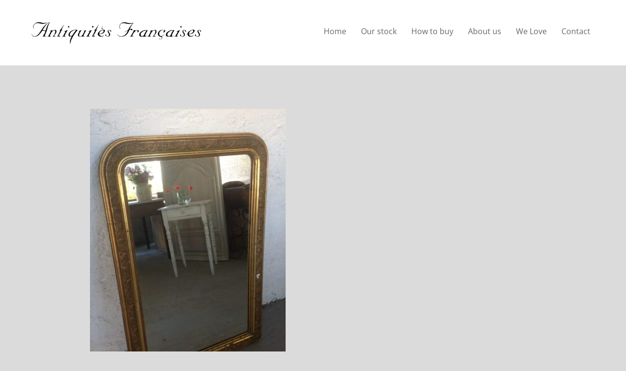

--- FILE ---
content_type: application/javascript
request_url: https://antiquites-francaises.co.uk/wp-content/themes/themify-corporate/js/themify.script.min.js?ver=7.0.8
body_size: 398
content:
(($,o,t)=>{'use strict';o.body.on('click','.loops-wrapper.grid4.portfolio.overlay .post-image + .post-content, .loops-wrapper.grid3.portfolio.overlay .post-image + .post-content, .loops-wrapper.grid2.portfolio.overlay .post-image + .post-content',function(t){if(!t.target.closest('a')){const o=$(this).closest('.post').find('a[data-post-permalink]');0<o.length&&!o.hasClass('themify_lightbox')&&(window.location=o.attr('href'))}}),t.body.classList.contains('fixed-header-enabled')&&o.fixedHeader();const e=t.tfClass('progress-bar');if(e[0]){const s=new IntersectionObserver(function(e,s){for(let o=e.length-1;-1<o;--o)if(!0===e[o].isIntersecting){s.unobserve(e[o].target);let t=e[o].target.tfTag('span')[0];t.style.width=t.getAttribute('data-percent')}},{threshold:1});for(let t=e.length-1;-1<t;--t)s.observe(e[t])}$('.back-top a').on('click',t=>{t.preventDefault(),o.scrollTo()}),o.isTouch&&o.dropDown(t.tfId('main-nav')),o.sideMenu(t.tfId('menu-icon'),{close:'#menu-icon-close'}),$('.highlight-post:odd').addClass('odd')})(jQuery,Themify,document);

--- FILE ---
content_type: application/javascript
request_url: https://antiquites-francaises.co.uk/wp-content/themes/themify-corporate/themify/js/modules/wc.min.js?ver=7.0.8
body_size: 1493
content:
(($,d,_,f,w,p)=>{'use strict';let a=!1,m=!1,g=_.querySelector('form.variations_form select'),u=[];const v=w.wc_js['wc-add-to-cart-variation'],h=w.wc_js.wc_additional_variation_images_script,y=_.tfClass('woocommerce-ordering')[0],k=function(){this.closest('form').submit()},o=_.querySelectorAll('input.qty[min]'),r=async e=>{if(w.photoswipe){e.preventDefault(),e.stopImmediatePropagation();const t=w.wc_version,o=e.currentTarget;await Promise.all([d.loadCss(w.photoswipe.main,t),d.loadCss(w.photoswipe.skin,t)]),setTimeout(()=>{o.click()},5)}},i=async(t,o,c,a)=>{const i=w.wc_js,e=w.wc_version,r=t&&!0!==t,s=e=>{delete i[e],0===Object.keys(i).length&&(d.body.off('click.tf_wc_click').off('added_to_cart removed_from_cart',j),y&&y.tfOff('change',k,{passive:!0,once:!0}),setTimeout(()=>{if(t&&!0!==t&&'load'!==t)if('click'===t.type)for(let e=0,t=u.length;e<t;++e)u[e].isConnected&&u[e].click();else d.body.triggerHandler(t.type,[o,c,a]);u=null,d.trigger('tf_wc_js_load')},5))},l=async()=>{i.woocommerce&&await d.loadJs(i.woocommerce,$.scroll_to_notices!==p,-1===i.woocommerce.indexOf('ver=',12)&&e),s('woocommerce')},n=async()=>{const t=_.tfClass('variations_form');if(t[0]||0<_.tfClass('wcpa_form_outer').length){h&&d.loadJs(h,$.wc_additional_variation_images_frontend!==p,-1===h.indexOf('ver=',12)&&e),await d.loadJs(w.includesURL+'js/underscore.min',void 0!==f._,w.wp),await Promise.all([d.loadJs(w.includesURL+'js/wp-util.min',f.wp!==p&&p!==f.wp.template,w.wp),d.loadJs(v,void 0!==$.fn.wc_variation_form,e)]);for(let e=t.length-1;-1<e;--e)$(t[e]).wc_variation_form();g&&m&&d.triggerEvent(g,'change'),g=m=null}};!0===r&&(i['jquery-blockui']&&d.loadJs(i['jquery-blockui'],$.blockUI===p,-1===i['jquery-blockui'].indexOf('ver=',12)&&e).then(()=>{s('jquery-blockui')}),i['wc-add-to-cart']?d.loadJs(i['wc-add-to-cart'],w.wc_js_normal!==p,-1===i['wc-add-to-cart'].indexOf('ver=',12)&&e).then(()=>{s('wc-add-to-cart'),n()}):n(),$.fn.wc_product_gallery||'undefined'==typeof wc_single_product_params?delete i['wc-single-product']:i['wc-single-product']&&d.loadJs(i['wc-single-product'],$.fn.wc_product_gallery!==p,-1===i['wc-single-product'].indexOf('ver=',12)&&e).then(()=>{s('wc-single-product'),d.trigger('tf_init_photoswipe')})),i['js-cookie']?(await d.loadJs(i['js-cookie'],!!f.Cookies,-1===i['js-cookie'].indexOf('ver=',12)&&e),await d.loadJs(i['wc-cart-fragments'],w.wc_js_normal!==p,-1===i['wc-cart-fragments'].indexOf('ver=',12)&&e),s('js-cookie'),s('wc-cart-fragments'),!0===r&&l()):l()},j=(e,t,o,c)=>{!1===a&&(a=!0,i(e,t,o,c))};if(d.body.one('added_to_cart removed_from_cart',j).on('click.tf_wc_click','.ajax_add_to_cart,.remove_from_cart_button',e=>{e.preventDefault(),e.stopImmediatePropagation(),e.target.classList.contains('loading')||(u.push(e.target),e.target.classList.add('loading')),!1===a&&(a=!0,i(e))}),null!==g){const c=e=>{if(!m){const t=d.isTouch?'touchstart':'mousemove';f.tfOff('scroll '+t,c,{once:!0,passive:!0}),g.tfOff('change',c,{once:!0,passive:!0}),e&&'change'===e.type&&e.stopImmediatePropagation(),!1===a&&(a=m=!0,i('load'))}};f.tfOn('scroll '+(d.isTouch?'touchstart':'mousemove'),c,{once:!0,passive:!0}),g.tfOn('change',c,{once:!0,passive:!0}),g.value&&d.requestIdleCallback(c,1500)}y&&y.tfOn('change',k,{passive:!0,once:!0});for(let t=o.length-1;-1<t;--t){let e=parseFloat(o[t].min);0<=e&&parseFloat(o[t].value)<e&&(o[t].value=e)}delete w.wc_js['wc-add-to-cart-variation'],delete w.wc_js.wc_additional_variation_images_script,d.on('tf_wc_init',e=>{!0===e||null!==_.querySelector('.woocommerce-input-wrapper,.woocommerce-store-notice')?i('load'):i(!0),(async()=>{const e=_.tfClass('tf_wc_accordion')[0];e&&(await d.loadJs('wc-accordion-tabs'),d.trigger('tf_wc_acc_tabs_init',[e]))})(),d.trigger('tf_init_photoswipe')}).on('tf_init_photoswipe',e=>{if($.fn.wc_product_gallery&&'undefined'!=typeof wc_single_product_params)if(wc_single_product_params.photoswipe_enabled){const i=(e=e||_).tfClass('woocommerce-product-gallery');for(let a=i.length-1;-1<a;--a){let t=$(i[a]),e=i[a].tfClass('woocommerce-product-gallery__trigger')[0];if(!t.data('product_gallery')){t.wc_product_gallery(wc_single_product_params);let e=t.data('flexslider');e&&setTimeout(()=>{e.resize()},100)}e&&e.tfOn('click',r,{once:!0});let o=i[a].tfClass('woocommerce-product-gallery__image'),c='function'==typeof $.fn.flexslider&&wc_single_product_params.flexslider_enabled&&1<o.length;if(!c&&1===o.length){let e=o[0].tfTag('a')[0];e&&e.tfOn('click',r,{once:!0})}}}else d.off('tf_init_photoswipe')}).trigger('tf_init_photoswipe')})(jQuery,Themify,document,window,themify_vars,void 0);